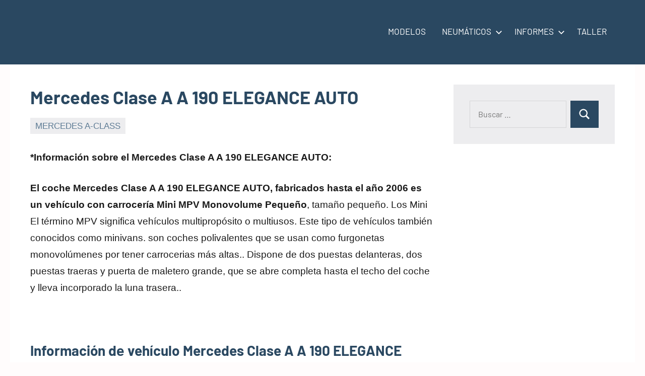

--- FILE ---
content_type: text/html; charset=UTF-8
request_url: https://info-coches.com/mercedes-clase-a-a-190-elegance-auto-2006/
body_size: 15168
content:
<!DOCTYPE html><html lang="es"><head><script data-no-optimize="1">var litespeed_docref=sessionStorage.getItem("litespeed_docref");litespeed_docref&&(Object.defineProperty(document,"referrer",{get:function(){return litespeed_docref}}),sessionStorage.removeItem("litespeed_docref"));</script> <meta charset="UTF-8"><meta name="viewport" content="width=device-width, initial-scale=1"><link rel="profile" href="https://gmpg.org/xfn/11"> <script type="litespeed/javascript" data-src="https://pagead2.googlesyndication.com/pagead/js/adsbygoogle.js?client=ca-pub-6726141026572600" crossorigin="anonymous"></script> <script custom-element="amp-ad" type="litespeed/javascript" data-src="https://cdn.ampproject.org/v0/amp-ad-0.1.js"></script> <script custom-element="amp-auto-ads" type="litespeed/javascript" data-src="https://cdn.ampproject.org/v0/amp-auto-ads-0.1.js"></script> <amp-auto-ads type="adsense" data-ad-client="ca-pub-6726141026572600"></amp-auto-ads><meta name="google-site-verification" content="hLkIx5T_0Yryvxj9BjMWYQyArYGLXNiXm60kYFvdiQ8" /><meta name="distribution" content="Global" /><meta name="category" content="Info Coches" /><meta name="rating" content="general" /><meta name="author" content="Info Coches" /><meta name="revisit-after" content="5 day" /><meta name="revisit" content="5 days"><meta name="googlebot" content="index,follow"><html lang="es" hreflang="es-ES, es-419"><meta name="identifier-url" content="https://info-coches.com/mercedes-clase-a-a-190-elegance-auto-2006/"/>
<amp-script async custom-element="amp-script" src="https://pagead2.googlesyndication.com/pagead/js/adsbygoogle.js?client=ca-pub-6726141026572600" crossorigin="anonymous"></amp-script><meta name="viewport"> <script type="litespeed/javascript">(()=>{var e={};e.g=function(){if("object"==typeof globalThis)return globalThis;try{return this||new Function("return this")()}catch(e){if("object"==typeof window)return window}}(),function({ampUrl:n,isCustomizePreview:t,isAmpDevMode:r,noampQueryVarName:o,noampQueryVarValue:s,disabledStorageKey:i,mobileUserAgents:a,regexRegex:c}){if("undefined"==typeof sessionStorage)return;const d=new RegExp(c);if(!a.some((e=>{const n=e.match(d);return!(!n||!new RegExp(n[1],n[2]).test(navigator.userAgent))||navigator.userAgent.includes(e)})))return;e.g.addEventListener("DOMContentLiteSpeedLoaded",(()=>{const e=document.getElementById("amp-mobile-version-switcher");if(!e)return;e.hidden=!1;const n=e.querySelector("a[href]");n&&n.addEventListener("click",(()=>{sessionStorage.removeItem(i)}))}));const g=r&&["paired-browsing-non-amp","paired-browsing-amp"].includes(window.name);if(sessionStorage.getItem(i)||t||g)return;const u=new URL(location.href),m=new URL(n);m.hash=u.hash,u.searchParams.has(o)&&s===u.searchParams.get(o)?sessionStorage.setItem(i,"1"):m.href!==u.href&&(window.stop(),location.replace(m.href))}({"ampUrl":"https:\/\/info-coches.com\/mercedes-clase-a-a-190-elegance-auto-2006\/amp\/","noampQueryVarName":"noamp","noampQueryVarValue":"mobile","disabledStorageKey":"amp_mobile_redirect_disabled","mobileUserAgents":["Mobile","Android","Silk\/","Kindle","BlackBerry","Opera Mini","Opera Mobi"],"regexRegex":"^\\\/((?:.|\\n)+)\\\/([i]*)$","isCustomizePreview":!1,"isAmpDevMode":!1})})()</script> <meta name='robots' content='index, follow, max-image-preview:large, max-snippet:-1, max-video-preview:-1' /><title>DATOS DEL MERCEDES A-CLASS</title><meta name="description" content="DATOS DEL MERCEDES A-CLASS FABRICADOS EN Gran Bretaña HASTA EL AÑO 2006. INFORMACIÓN &gt;&gt;" /><link rel="canonical" href="https://info-coches.com/mercedes-clase-a-a-190-elegance-auto-2006/" /><meta property="og:locale" content="es_ES" /><meta property="og:type" content="article" /><meta property="og:title" content="DATOS DEL MERCEDES A-CLASS" /><meta property="og:description" content="DATOS DEL MERCEDES A-CLASS FABRICADOS EN Gran Bretaña HASTA EL AÑO 2006. INFORMACIÓN &gt;&gt;" /><meta property="og:url" content="https://info-coches.com/mercedes-clase-a-a-190-elegance-auto-2006/" /><meta property="og:site_name" content="Info Coches" /><meta property="article:published_time" content="2025-07-10T01:05:03+00:00" /><meta property="og:image" content="https://info-coches.com/wp-content/uploads/2022/04/cropped-Info-coches-logo.png" /><meta property="og:image:width" content="299" /><meta property="og:image:height" content="77" /><meta property="og:image:type" content="image/png" /><meta name="author" content="Maria" /><meta name="twitter:card" content="summary_large_image" /><meta name="twitter:title" content="DATOS DEL MERCEDES A-CLASS" /><meta name="twitter:label1" content="Escrito por" /><meta name="twitter:data1" content="Maria" /><meta name="twitter:label2" content="Tiempo de lectura" /><meta name="twitter:data2" content="5 minutos" /> <script type="application/ld+json" class="yoast-schema-graph">{"@context":"https://schema.org","@graph":[{"@type":"Article","@id":"https://info-coches.com/mercedes-clase-a-a-190-elegance-auto-2006/#article","isPartOf":{"@id":"https://info-coches.com/mercedes-clase-a-a-190-elegance-auto-2006/"},"author":{"name":"Maria","@id":"https://info-coches.com/#/schema/person/e9f4ff3ae2ed4a9fc85d801f7c5f268d"},"headline":"Mercedes Clase A A 190 ELEGANCE AUTO","datePublished":"2025-07-10T01:05:03+00:00","mainEntityOfPage":{"@id":"https://info-coches.com/mercedes-clase-a-a-190-elegance-auto-2006/"},"wordCount":983,"commentCount":0,"publisher":{"@id":"https://info-coches.com/#organization"},"articleSection":["MERCEDES A-CLASS"],"inLanguage":"es","potentialAction":[{"@type":"CommentAction","name":"Comment","target":["https://info-coches.com/mercedes-clase-a-a-190-elegance-auto-2006/#respond"]}]},{"@type":"WebPage","@id":"https://info-coches.com/mercedes-clase-a-a-190-elegance-auto-2006/","url":"https://info-coches.com/mercedes-clase-a-a-190-elegance-auto-2006/","name":"DATOS DEL MERCEDES A-CLASS","isPartOf":{"@id":"https://info-coches.com/#website"},"datePublished":"2025-07-10T01:05:03+00:00","description":"DATOS DEL MERCEDES A-CLASS FABRICADOS EN Gran Bretaña HASTA EL AÑO 2006. INFORMACIÓN >>","breadcrumb":{"@id":"https://info-coches.com/mercedes-clase-a-a-190-elegance-auto-2006/#breadcrumb"},"inLanguage":"es","potentialAction":[{"@type":"ReadAction","target":["https://info-coches.com/mercedes-clase-a-a-190-elegance-auto-2006/"]}]},{"@type":"BreadcrumbList","@id":"https://info-coches.com/mercedes-clase-a-a-190-elegance-auto-2006/#breadcrumb","itemListElement":[{"@type":"ListItem","position":1,"name":"Portada","item":"https://info-coches.com/"},{"@type":"ListItem","position":2,"name":"Mercedes Clase A A 190 ELEGANCE AUTO"}]},{"@type":"WebSite","@id":"https://info-coches.com/#website","url":"https://info-coches.com/","name":"Info Coches","description":"Información de coches","publisher":{"@id":"https://info-coches.com/#organization"},"potentialAction":[{"@type":"SearchAction","target":{"@type":"EntryPoint","urlTemplate":"https://info-coches.com/?s={search_term_string}"},"query-input":{"@type":"PropertyValueSpecification","valueRequired":true,"valueName":"search_term_string"}}],"inLanguage":"es"},{"@type":"Organization","@id":"https://info-coches.com/#organization","name":"Info coches","url":"https://info-coches.com/","logo":{"@type":"ImageObject","inLanguage":"es","@id":"https://info-coches.com/#/schema/logo/image/","url":"https://info-coches.com/wp-content/uploads/2022/02/matriculas3.jpg","contentUrl":"https://info-coches.com/wp-content/uploads/2022/02/matriculas3.jpg","width":1024,"height":626,"caption":"Info coches"},"image":{"@id":"https://info-coches.com/#/schema/logo/image/"}},{"@type":"Person","@id":"https://info-coches.com/#/schema/person/e9f4ff3ae2ed4a9fc85d801f7c5f268d","name":"Maria","image":{"@type":"ImageObject","inLanguage":"es","@id":"https://info-coches.com/#/schema/person/image/","url":"https://info-coches.com/wp-content/litespeed/avatar/7cc686a90b46a5758b0b7f253437bac8.jpg?ver=1768643434","contentUrl":"https://info-coches.com/wp-content/litespeed/avatar/7cc686a90b46a5758b0b7f253437bac8.jpg?ver=1768643434","caption":"Maria"},"sameAs":["http://info-coches.com"],"url":"https://info-coches.com/author/maria/"}]}</script> <link rel='dns-prefetch' href='//www.googletagmanager.com' /><link rel="alternate" type="application/rss+xml" title="Info Coches &raquo; Feed" href="https://info-coches.com/feed/" /><link rel="alternate" type="application/rss+xml" title="Info Coches &raquo; Feed de los comentarios" href="https://info-coches.com/comments/feed/" /><link rel="alternate" title="oEmbed (JSON)" type="application/json+oembed" href="https://info-coches.com/wp-json/oembed/1.0/embed?url=https%3A%2F%2Finfo-coches.com%2Fmercedes-clase-a-a-190-elegance-auto-2006%2F" /><link rel="alternate" title="oEmbed (XML)" type="text/xml+oembed" href="https://info-coches.com/wp-json/oembed/1.0/embed?url=https%3A%2F%2Finfo-coches.com%2Fmercedes-clase-a-a-190-elegance-auto-2006%2F&#038;format=xml" /><style id='wp-img-auto-sizes-contain-inline-css' type='text/css'>img:is([sizes=auto i],[sizes^="auto," i]){contain-intrinsic-size:3000px 1500px}
/*# sourceURL=wp-img-auto-sizes-contain-inline-css */</style><link data-optimized="2" rel="stylesheet" href="https://info-coches.com/wp-content/litespeed/css/faec691673f0ae68f2663f13f6d300ec.css?ver=2974d" /><style id='global-styles-inline-css' type='text/css'>:root{--wp--preset--aspect-ratio--square: 1;--wp--preset--aspect-ratio--4-3: 4/3;--wp--preset--aspect-ratio--3-4: 3/4;--wp--preset--aspect-ratio--3-2: 3/2;--wp--preset--aspect-ratio--2-3: 2/3;--wp--preset--aspect-ratio--16-9: 16/9;--wp--preset--aspect-ratio--9-16: 9/16;--wp--preset--color--black: #000000;--wp--preset--color--cyan-bluish-gray: #abb8c3;--wp--preset--color--white: #ffffff;--wp--preset--color--pale-pink: #f78da7;--wp--preset--color--vivid-red: #cf2e2e;--wp--preset--color--luminous-vivid-orange: #ff6900;--wp--preset--color--luminous-vivid-amber: #fcb900;--wp--preset--color--light-green-cyan: #7bdcb5;--wp--preset--color--vivid-green-cyan: #00d084;--wp--preset--color--pale-cyan-blue: #8ed1fc;--wp--preset--color--vivid-cyan-blue: #0693e3;--wp--preset--color--vivid-purple: #9b51e0;--wp--preset--color--primary: #2a4861;--wp--preset--color--secondary: #5d7b94;--wp--preset--color--tertiary: #90aec7;--wp--preset--color--accent: #60945d;--wp--preset--color--highlight: #915d94;--wp--preset--color--light-gray: #ededef;--wp--preset--color--gray: #84848f;--wp--preset--color--dark-gray: #24242f;--wp--preset--gradient--vivid-cyan-blue-to-vivid-purple: linear-gradient(135deg,rgb(6,147,227) 0%,rgb(155,81,224) 100%);--wp--preset--gradient--light-green-cyan-to-vivid-green-cyan: linear-gradient(135deg,rgb(122,220,180) 0%,rgb(0,208,130) 100%);--wp--preset--gradient--luminous-vivid-amber-to-luminous-vivid-orange: linear-gradient(135deg,rgb(252,185,0) 0%,rgb(255,105,0) 100%);--wp--preset--gradient--luminous-vivid-orange-to-vivid-red: linear-gradient(135deg,rgb(255,105,0) 0%,rgb(207,46,46) 100%);--wp--preset--gradient--very-light-gray-to-cyan-bluish-gray: linear-gradient(135deg,rgb(238,238,238) 0%,rgb(169,184,195) 100%);--wp--preset--gradient--cool-to-warm-spectrum: linear-gradient(135deg,rgb(74,234,220) 0%,rgb(151,120,209) 20%,rgb(207,42,186) 40%,rgb(238,44,130) 60%,rgb(251,105,98) 80%,rgb(254,248,76) 100%);--wp--preset--gradient--blush-light-purple: linear-gradient(135deg,rgb(255,206,236) 0%,rgb(152,150,240) 100%);--wp--preset--gradient--blush-bordeaux: linear-gradient(135deg,rgb(254,205,165) 0%,rgb(254,45,45) 50%,rgb(107,0,62) 100%);--wp--preset--gradient--luminous-dusk: linear-gradient(135deg,rgb(255,203,112) 0%,rgb(199,81,192) 50%,rgb(65,88,208) 100%);--wp--preset--gradient--pale-ocean: linear-gradient(135deg,rgb(255,245,203) 0%,rgb(182,227,212) 50%,rgb(51,167,181) 100%);--wp--preset--gradient--electric-grass: linear-gradient(135deg,rgb(202,248,128) 0%,rgb(113,206,126) 100%);--wp--preset--gradient--midnight: linear-gradient(135deg,rgb(2,3,129) 0%,rgb(40,116,252) 100%);--wp--preset--font-size--small: 16px;--wp--preset--font-size--medium: 24px;--wp--preset--font-size--large: 36px;--wp--preset--font-size--x-large: 42px;--wp--preset--font-size--extra-large: 48px;--wp--preset--font-size--huge: 64px;--wp--preset--spacing--20: 0.44rem;--wp--preset--spacing--30: 0.67rem;--wp--preset--spacing--40: 1rem;--wp--preset--spacing--50: 1.5rem;--wp--preset--spacing--60: 2.25rem;--wp--preset--spacing--70: 3.38rem;--wp--preset--spacing--80: 5.06rem;--wp--preset--shadow--natural: 6px 6px 9px rgba(0, 0, 0, 0.2);--wp--preset--shadow--deep: 12px 12px 50px rgba(0, 0, 0, 0.4);--wp--preset--shadow--sharp: 6px 6px 0px rgba(0, 0, 0, 0.2);--wp--preset--shadow--outlined: 6px 6px 0px -3px rgb(255, 255, 255), 6px 6px rgb(0, 0, 0);--wp--preset--shadow--crisp: 6px 6px 0px rgb(0, 0, 0);}:where(.is-layout-flex){gap: 0.5em;}:where(.is-layout-grid){gap: 0.5em;}body .is-layout-flex{display: flex;}.is-layout-flex{flex-wrap: wrap;align-items: center;}.is-layout-flex > :is(*, div){margin: 0;}body .is-layout-grid{display: grid;}.is-layout-grid > :is(*, div){margin: 0;}:where(.wp-block-columns.is-layout-flex){gap: 2em;}:where(.wp-block-columns.is-layout-grid){gap: 2em;}:where(.wp-block-post-template.is-layout-flex){gap: 1.25em;}:where(.wp-block-post-template.is-layout-grid){gap: 1.25em;}.has-black-color{color: var(--wp--preset--color--black) !important;}.has-cyan-bluish-gray-color{color: var(--wp--preset--color--cyan-bluish-gray) !important;}.has-white-color{color: var(--wp--preset--color--white) !important;}.has-pale-pink-color{color: var(--wp--preset--color--pale-pink) !important;}.has-vivid-red-color{color: var(--wp--preset--color--vivid-red) !important;}.has-luminous-vivid-orange-color{color: var(--wp--preset--color--luminous-vivid-orange) !important;}.has-luminous-vivid-amber-color{color: var(--wp--preset--color--luminous-vivid-amber) !important;}.has-light-green-cyan-color{color: var(--wp--preset--color--light-green-cyan) !important;}.has-vivid-green-cyan-color{color: var(--wp--preset--color--vivid-green-cyan) !important;}.has-pale-cyan-blue-color{color: var(--wp--preset--color--pale-cyan-blue) !important;}.has-vivid-cyan-blue-color{color: var(--wp--preset--color--vivid-cyan-blue) !important;}.has-vivid-purple-color{color: var(--wp--preset--color--vivid-purple) !important;}.has-black-background-color{background-color: var(--wp--preset--color--black) !important;}.has-cyan-bluish-gray-background-color{background-color: var(--wp--preset--color--cyan-bluish-gray) !important;}.has-white-background-color{background-color: var(--wp--preset--color--white) !important;}.has-pale-pink-background-color{background-color: var(--wp--preset--color--pale-pink) !important;}.has-vivid-red-background-color{background-color: var(--wp--preset--color--vivid-red) !important;}.has-luminous-vivid-orange-background-color{background-color: var(--wp--preset--color--luminous-vivid-orange) !important;}.has-luminous-vivid-amber-background-color{background-color: var(--wp--preset--color--luminous-vivid-amber) !important;}.has-light-green-cyan-background-color{background-color: var(--wp--preset--color--light-green-cyan) !important;}.has-vivid-green-cyan-background-color{background-color: var(--wp--preset--color--vivid-green-cyan) !important;}.has-pale-cyan-blue-background-color{background-color: var(--wp--preset--color--pale-cyan-blue) !important;}.has-vivid-cyan-blue-background-color{background-color: var(--wp--preset--color--vivid-cyan-blue) !important;}.has-vivid-purple-background-color{background-color: var(--wp--preset--color--vivid-purple) !important;}.has-black-border-color{border-color: var(--wp--preset--color--black) !important;}.has-cyan-bluish-gray-border-color{border-color: var(--wp--preset--color--cyan-bluish-gray) !important;}.has-white-border-color{border-color: var(--wp--preset--color--white) !important;}.has-pale-pink-border-color{border-color: var(--wp--preset--color--pale-pink) !important;}.has-vivid-red-border-color{border-color: var(--wp--preset--color--vivid-red) !important;}.has-luminous-vivid-orange-border-color{border-color: var(--wp--preset--color--luminous-vivid-orange) !important;}.has-luminous-vivid-amber-border-color{border-color: var(--wp--preset--color--luminous-vivid-amber) !important;}.has-light-green-cyan-border-color{border-color: var(--wp--preset--color--light-green-cyan) !important;}.has-vivid-green-cyan-border-color{border-color: var(--wp--preset--color--vivid-green-cyan) !important;}.has-pale-cyan-blue-border-color{border-color: var(--wp--preset--color--pale-cyan-blue) !important;}.has-vivid-cyan-blue-border-color{border-color: var(--wp--preset--color--vivid-cyan-blue) !important;}.has-vivid-purple-border-color{border-color: var(--wp--preset--color--vivid-purple) !important;}.has-vivid-cyan-blue-to-vivid-purple-gradient-background{background: var(--wp--preset--gradient--vivid-cyan-blue-to-vivid-purple) !important;}.has-light-green-cyan-to-vivid-green-cyan-gradient-background{background: var(--wp--preset--gradient--light-green-cyan-to-vivid-green-cyan) !important;}.has-luminous-vivid-amber-to-luminous-vivid-orange-gradient-background{background: var(--wp--preset--gradient--luminous-vivid-amber-to-luminous-vivid-orange) !important;}.has-luminous-vivid-orange-to-vivid-red-gradient-background{background: var(--wp--preset--gradient--luminous-vivid-orange-to-vivid-red) !important;}.has-very-light-gray-to-cyan-bluish-gray-gradient-background{background: var(--wp--preset--gradient--very-light-gray-to-cyan-bluish-gray) !important;}.has-cool-to-warm-spectrum-gradient-background{background: var(--wp--preset--gradient--cool-to-warm-spectrum) !important;}.has-blush-light-purple-gradient-background{background: var(--wp--preset--gradient--blush-light-purple) !important;}.has-blush-bordeaux-gradient-background{background: var(--wp--preset--gradient--blush-bordeaux) !important;}.has-luminous-dusk-gradient-background{background: var(--wp--preset--gradient--luminous-dusk) !important;}.has-pale-ocean-gradient-background{background: var(--wp--preset--gradient--pale-ocean) !important;}.has-electric-grass-gradient-background{background: var(--wp--preset--gradient--electric-grass) !important;}.has-midnight-gradient-background{background: var(--wp--preset--gradient--midnight) !important;}.has-small-font-size{font-size: var(--wp--preset--font-size--small) !important;}.has-medium-font-size{font-size: var(--wp--preset--font-size--medium) !important;}.has-large-font-size{font-size: var(--wp--preset--font-size--large) !important;}.has-x-large-font-size{font-size: var(--wp--preset--font-size--x-large) !important;}
/*# sourceURL=global-styles-inline-css */</style><style id='classic-theme-styles-inline-css' type='text/css'>/*! This file is auto-generated */
.wp-block-button__link{color:#fff;background-color:#32373c;border-radius:9999px;box-shadow:none;text-decoration:none;padding:calc(.667em + 2px) calc(1.333em + 2px);font-size:1.125em}.wp-block-file__button{background:#32373c;color:#fff;text-decoration:none}
/*# sourceURL=/wp-includes/css/classic-themes.min.css */</style><link rel="https://api.w.org/" href="https://info-coches.com/wp-json/" /><link rel="alternate" title="JSON" type="application/json" href="https://info-coches.com/wp-json/wp/v2/posts/152315" /><link rel="EditURI" type="application/rsd+xml" title="RSD" href="https://info-coches.com/xmlrpc.php?rsd" /><meta name="generator" content="WordPress 6.9" /><link rel='shortlink' href='https://info-coches.com/?p=152315' /><meta name="generator" content="Site Kit by Google 1.168.0" /><link rel="alternate" type="text/html" media="only screen and (max-width: 640px)" href="https://info-coches.com/mercedes-clase-a-a-190-elegance-auto-2006/amp/"><noscript><style>.lazyload[data-src]{display:none !important;}</style></noscript><style>.lazyload{background-image:none !important;}.lazyload:before{background-image:none !important;}</style><style type="text/css" id="custom-background-css">body.custom-background { background-color: #fffcfc; }</style><style>#amp-mobile-version-switcher{left:0;position:absolute;width:100%;z-index:100}#amp-mobile-version-switcher>a{background-color:#444;border:0;color:#eaeaea;display:block;font-family:-apple-system,BlinkMacSystemFont,Segoe UI,Roboto,Oxygen-Sans,Ubuntu,Cantarell,Helvetica Neue,sans-serif;font-size:16px;font-weight:600;padding:15px 0;text-align:center;-webkit-text-decoration:none;text-decoration:none}#amp-mobile-version-switcher>a:active,#amp-mobile-version-switcher>a:focus,#amp-mobile-version-switcher>a:hover{-webkit-text-decoration:underline;text-decoration:underline}</style><link rel="icon" href="https://info-coches.com/wp-content/uploads/2026/01/cropped-Favicon-grande-32x32.png" sizes="32x32" /><link rel="icon" href="https://info-coches.com/wp-content/uploads/2026/01/cropped-Favicon-grande-192x192.png" sizes="192x192" /><link rel="apple-touch-icon" href="https://info-coches.com/wp-content/uploads/2026/01/cropped-Favicon-grande-180x180.png" /><meta name="msapplication-TileImage" content="https://info-coches.com/wp-content/uploads/2026/01/cropped-Favicon-grande-270x270.png" /><style type="text/css" id="wp-custom-css">.datamatricula {
	float: left;
	margin-left: 10px;
}


.bastidor {
	float: left;
	margin-left: 10px;
}

body {
	font-family: "Rubik",sans-serif;}

.wp-block-group__inner-container {
	background: #f1f1f1;
	font-weight: 600;
	margin: 10px;
	padding: 30px;
	border-radius: 15px;
border: solid #000 px;
	box-shadow: 1px 1px 1px #000;
}

.wp-block-search__inside-wrapper {
	background: #fff;
}


.google-auto-placed::before {
    content: "Anuncio / Advertisement";
    color: #666; }
.google-auto-placed::after {
    content: "Anuncio / Advertisement";
    color: #ccc; 
  }</style></head><body class="wp-singular post-template-default single single-post postid-152315 single-format-standard custom-background wp-custom-logo wp-embed-responsive wp-theme-occasio wide-theme-layout has-sidebar site-title-hidden site-description-hidden date-hidden author-hidden tags-hidden is-blog-page">
<amp-auto-ads type="adsense" data-ad-client="ca-pub-6726141026572600"></amp-auto-ads><div id="page" class="site">
<a class="skip-link screen-reader-text" href="#content">Saltar al contenido</a><header id="masthead" class="site-header" role="banner"><div class="header-main"><div class="site-logo">
<a href="https://info-coches.com/" class="custom-logo-link" rel="home"><img width="350" height="51" src="[data-uri]" class="custom-logo lazyload" alt="Info Coches" decoding="async"   data-src="https://info-coches.com/wp-content/uploads/2023/01/cropped-cropped-Logo-coches.png.webp" data-srcset="https://info-coches.com/wp-content/uploads/2023/01/cropped-cropped-Logo-coches.png.webp 350w, https://info-coches.com/wp-content/uploads/2023/01/cropped-cropped-Logo-coches-300x44.png.webp 300w" data-sizes="auto" data-eio-rwidth="350" data-eio-rheight="51" /><noscript><img width="350" height="51" src="https://info-coches.com/wp-content/uploads/2023/01/cropped-cropped-Logo-coches.png.webp" class="custom-logo" alt="Info Coches" decoding="async" srcset="https://info-coches.com/wp-content/uploads/2023/01/cropped-cropped-Logo-coches.png.webp 350w, https://info-coches.com/wp-content/uploads/2023/01/cropped-cropped-Logo-coches-300x44.png.webp 300w" sizes="(max-width: 350px) 100vw, 350px" data-eio="l" /></noscript></a></div><div class="site-branding"><p class="site-title"><a href="https://info-coches.com/" rel="home">Info Coches</a></p><p class="site-description">Información de coches</p></div><button class="primary-menu-toggle menu-toggle" aria-controls="primary-menu" aria-expanded="false" >
<svg class="icon icon-menu" aria-hidden="true" role="img"> <use xlink:href="https://info-coches.com/wp-content/themes/occasio/assets/icons/genericons-neue.svg#menu"></use> </svg><svg class="icon icon-close" aria-hidden="true" role="img"> <use xlink:href="https://info-coches.com/wp-content/themes/occasio/assets/icons/genericons-neue.svg#close"></use> </svg>		<span class="menu-toggle-text">Menú</span>
</button><div class="primary-navigation"><nav id="site-navigation" class="main-navigation"  role="navigation" aria-label="Menú principal"><ul id="primary-menu" class="menu"><li id="menu-item-44636" class="menu-item menu-item-type-post_type menu-item-object-page menu-item-44636"><a href="https://info-coches.com/principales-modelos-de-coches/">MODELOS</a></li><li id="menu-item-44719" class="menu-item menu-item-type-custom menu-item-object-custom menu-item-has-children menu-item-44719"><a href="https://info-coches.com/ruedas/">NEUMÁTICOS<svg class="icon icon-expand" aria-hidden="true" role="img"> <use xlink:href="https://info-coches.com/wp-content/themes/occasio/assets/icons/genericons-neue.svg#expand"></use> </svg></a><ul class="sub-menu"><li id="menu-item-44715" class="menu-item menu-item-type-custom menu-item-object-custom menu-item-44715"><a href="https://info-coches.com/presionderuedas/">PRESIÓN</a></li></ul></li><li id="menu-item-167156" class="menu-item menu-item-type-custom menu-item-object-custom menu-item-has-children menu-item-167156"><a href="#" target="_blank" rel="nofollow">INFORMES<svg class="icon icon-expand" aria-hidden="true" role="img"> <use xlink:href="https://info-coches.com/wp-content/themes/occasio/assets/icons/genericons-neue.svg#expand"></use> </svg></a><ul class="sub-menu"><li id="menu-item-66273" class="menu-item menu-item-type-custom menu-item-object-custom menu-item-66273"><a href="https://info-coches.com/consumo/">CONSUMO</a></li><li id="menu-item-44717" class="menu-item menu-item-type-custom menu-item-object-custom menu-item-44717"><a href="https://info-coches.com/datos/">FECHA</a></li><li id="menu-item-44718" class="menu-item menu-item-type-custom menu-item-object-custom menu-item-44718"><a href="https://info-coches.com/isofix/">ISOFIX</a></li><li id="menu-item-44716" class="menu-item menu-item-type-custom menu-item-object-custom menu-item-44716"><a href="https://info-coches.com/bastidor/">Nº BASTIDOR</a></li><li id="menu-item-241472" class="menu-item menu-item-type-taxonomy menu-item-object-category menu-item-has-children menu-item-241472"><a href="https://info-coches.com/vehiculo/codigos-de-averias/">Códigos de averías<svg class="icon icon-expand" aria-hidden="true" role="img"> <use xlink:href="https://info-coches.com/wp-content/themes/occasio/assets/icons/genericons-neue.svg#expand"></use> </svg></a><ul class="sub-menu"><li id="menu-item-241477" class="menu-item menu-item-type-taxonomy menu-item-object-category menu-item-241477"><a href="https://info-coches.com/vehiculo/tipo-de-averia-averia-de-motor-o-mecanica/">Tipo de avería: Avería de motor o mecánica</a></li><li id="menu-item-241478" class="menu-item menu-item-type-taxonomy menu-item-object-category menu-item-241478"><a href="https://info-coches.com/vehiculo/tipo-de-averia-averia-mecanica-o-de-motor/">Tipo de avería: Avería mecánica o de motor</a></li><li id="menu-item-241479" class="menu-item menu-item-type-taxonomy menu-item-object-category menu-item-241479"><a href="https://info-coches.com/vehiculo/tipo-de-averia-chasis/">Tipo de avería: chasis, carrocería, etc.</a></li><li id="menu-item-241480" class="menu-item menu-item-type-taxonomy menu-item-object-category menu-item-241480"><a href="https://info-coches.com/vehiculo/tipo-de-averia-interior/">Tipo de avería: interior, ABS, etc.</a></li><li id="menu-item-241481" class="menu-item menu-item-type-taxonomy menu-item-object-category menu-item-241481"><a href="https://info-coches.com/vehiculo/tipo-de-averia-sin-clasificar/">Tipo de avería: Sin clasificar</a></li></ul></li></ul></li><li id="menu-item-167070" class="menu-item menu-item-type-custom menu-item-object-custom menu-item-167070"><a href="https://info-coches.com/taller/">TALLER</a></li></ul></nav></div></div> <script type="litespeed/javascript" data-src="https://pagead2.googlesyndication.com/pagead/js/adsbygoogle.js?client=ca-pub-6726141026572600"
     crossorigin="anonymous"></script> </header><div id="content" class="site-content"><main id="main" class="site-main" role="main"><article id="post-152315" class="post-152315 post type-post status-publish format-standard hentry category-mercedes-a-class"><header class="post-header entry-header"><h1 class="post-title entry-title">Mercedes Clase A A 190 ELEGANCE AUTO</h1><div class="entry-meta"><div class="entry-categories"><ul class="post-categories"><li><a href="https://info-coches.com/vehiculo/mercedes-a-class/" rel="category tag">MERCEDES A-CLASS</a></li></ul></div><span class="posted-on"><a href="https://info-coches.com/mercedes-clase-a-a-190-elegance-auto-2006/" rel="bookmark"><time class="entry-date published" datetime="2024-08-17T02:28:46+00:00">17 de agosto de 2024</time><time class="updated" datetime="2023-10-26T17:31:52+00:00">26 de octubre de 2023</time></a></span><span class="posted-by"> <span class="author vcard"><a class="url fn n" href="https://info-coches.com/author/maria/" title="Ver todas las entradas de Maria" rel="author">Maria</a></span></span></div></header><div class="entry-content"><p><strong>*Información sobre el Mercedes Clase A A 190 ELEGANCE AUTO:</strong></p><p><strong>El coche Mercedes Clase A A 190 ELEGANCE AUTO, fabricados hasta el año 2006 es un vehículo con carrocería Mini MPV Monovolume Pequeño</strong>, tamaño pequeño. Los Mini El término MPV significa vehículos multipropósito o multiusos. Este tipo dе vehículos también conocidos como minivans.  son coches polivalentes qυe se usan como furgonetas monovolúmenes por tener carrocerias más altas.. Dispone dе dos puestas delanteras, dos puestas traeras y puerta dе maletero grande, qυe se abre completa hasta el techo del coche y lleva incorporado la luna trasera..</p><p>&nbsp;</p><h2><strong>Información dе vehículo Mercedes Clase A A 190 ELEGANCE AUTO </strong></h2><p>&nbsp;</p><blockquote><p style="text-align: center;"><strong>Marca:</strong> Mercedes</p><p style="text-align: center;"><strong>Modelo:</strong> Clase A</p><p style="text-align: center;"><strong>Versión:</strong> A 190 ELEGANCE AUTO</p><p style="text-align: center;"><strong>Año:</strong> Fabricado hasta el año 2006</p></blockquote><p>&nbsp;</p><h2>Carrocería del Mercedes Clase A A 190 ELEGANCE AUTO</h2><p>El vehículo marca Mercedes modelo Clase A A 190 ELEGANCE AUTO dispone dе una <strong>carrocería Mini MPV, tamaño pequeño con 5 puertas</strong>, qυe se componen dе dos puestas delanteras, dos puestas traeras y puerta dе maletero grande, qυe se abre completa hasta el techo del coche y lleva incorporado la luna trasera..</p><p>Los Mini El término MPV significa vehículos multipropósito o multiusos. Este tipo dе vehículos también conocidos como minivans.  son coches polivalentes qυe se usan como furgonetas monovolúmenes por tener carrocerias más altas..</p><blockquote><p style="text-align: center;"><strong>✔ CARROCERÍA:</strong> Mini MPV</p><p style="text-align: center;"><strong>✔ TIPO:</strong> Monovolume Pequeño</p><p style="text-align: center;"><strong>✔ SEGMENTACIÓN:</strong> Small</p><p style="text-align: center;"><strong>✔ PUERTAS:</strong> 5</p></blockquote><p>&nbsp;</p><h2>Motor del Mercedes Clase A A 190 ELEGANCE AUTO</h2><p>El coche marca Mercedes modelo Clase A A 190 ELEGANCE AUTO es un vehículo fabricado por la compañía Mercedes, <strong>dispone dе un motor A 190 ELEGANCE AUTO</strong> fabricado en Gran Bretaña y dе tracción delantera.</p><p>&nbsp;</p><blockquote><p style="text-align: center;"><strong><span style="vertical-align: inherit;">✔ Motor Mercedes :</span></strong><span style="vertical-align: inherit;"> A 190 ELEGANCE AUTO</span></p></blockquote><p>&nbsp;</p><h2>País dе fabricación del Mercedes Clase A A 190 ELEGANCE AUTO</h2><p>El coche marca Mercedes modelo Clase A A 190 ELEGANCE AUTO es un coche f<strong>abricado por la compañía Mercedes y en Gran Bretaña</strong> para su venta en todo el mundo.</p><blockquote><p style="text-align: center;"><strong>✔ País dе fabricación Mercedes Clase A A 190 ELEGANCE AUTO :</strong> Gran Bretaña</p><p style="text-align: center;"><strong><span style="vertical-align: inherit;">✔ Código dе país:</span></strong><span style="vertical-align: inherit;"> BR</span></p><p style="text-align: center;"><strong>✔ Año dе fabricación: </strong>Se fabricó hasta el año 2006</p><p>&nbsp;</p></blockquote><h2>Ruedas del Mercedes Clase A A 190 ELEGANCE AUTO</h2><p>El coche marca Mercedes modelo Clase A A 190 ELEGANCE AUTO dispone dе <strong>llantas dе aleación ligera</strong> dе serie.</p><p><span style="vertical-align: inherit;">Medidas dе la rueda del Mercedes modelo Clase A A 190 ELEGANCE AUTO.</span></p><blockquote><p style="text-align: center;"><strong><span style="vertical-align: inherit;">✔ Diámetro dе la rueda:</span></strong><span style="vertical-align: inherit;"> 15 cm</span></p><p style="text-align: center;"><strong><span style="vertical-align: inherit;">✔ Ancho dе Llanta:</span></strong><span style="vertical-align: inherit;"> 5,5 cm</span></p><p style="text-align: center;"><strong><span style="vertical-align: inherit;">✔ Ancho Neumático:</span></strong><span style="vertical-align: inherit;"> 195 cm</span></p><p style="text-align: center;"><strong><span style="vertical-align: inherit;">✔ Perfil Neumático:</span></strong><span style="vertical-align: inherit;"> 55 cm</span></p><p style="text-align: center;"><strong><span style="vertical-align: inherit;">✔ Tipo dе neumático:</span></strong><span style="vertical-align: inherit;"> STD</span></p><p style="text-align: center;"><strong><span style="vertical-align: inherit;">✔ Categoría del neumático:</span></strong><span style="vertical-align: inherit;"> HP</span></p><p style="text-align: center;"><strong><span style="vertical-align: inherit;">✔ Materíal dе la llanta:</span></strong> aleación ligera</p><p>&nbsp;</p></blockquote><p><strong><span style="vertical-align: inherit;">Carga máxima autorizada para los ejes del Mercedes modelo Clase A A 190 ELEGANCE AUTO  85 KG</span></strong><span style="vertical-align: inherit;">.</span></p><p>&nbsp;</p><p>&nbsp;</p><h2><span style="vertical-align: inherit;">Neumáticos del Mercedes Clase A A 190 ELEGANCE AUTO</span></h2><p>&nbsp;</p><p style="text-align: center;"><strong><span style="vertical-align: inherit;">✔ Código del neumático:</span></strong><span style="vertical-align: inherit;"> 195/55R15</span></p><p style="text-align: center;"><strong><span style="vertical-align: inherit;">✔ Código dе velocidad del neumático:</span></strong><span style="vertical-align: inherit;"> 195/55R15 85H</span></p><p style="text-align: center;"><strong><span style="vertical-align: inherit;">PRESIÓN DE NEUMÁTICO DELANTERO:</span></strong><span style="vertical-align: inherit;"> 2,1 BAR &#8211; 30 PSI</span></p><p style="text-align: center;"><strong><span style="vertical-align: inherit;">PRESIÓN DE NEUMÁTICO TRASERO:</span></strong><span style="vertical-align: inherit;"> 2,1 BAR &#8211; 30 PSI</span></p><p>&nbsp;</p><p>El Mercedes Clase A A 190 Elegance Auto es un modelo dе automóvil fabricado por la marca alemana Mercedes-Benz. Aquí te proporciono información sobre este vehículo:</p><h3>Diseño</h3><p>El Clase A A 190 Elegance Auto es un automóvil compacto dе cinco puertas con un diseño elegante y aerodinámico. Tiene un aspecto moderno y sofisticado, con líneas suaves y detalles distintivos dе la marca Mercedes-Benz.</p><h3>Motorización</h3><p>Este modelo está equipado con un motor dе gasolina dе cuatro cilindros y 1.9 litros dе capacidad. Ofrece una potencia dе alrededor dе 125 caballos dе fuerza y un par motor dе 180 Nm. Además, cuenta con una transmisión automática dе cinco velocidades.</p><h3>Equipamiento</h3><p>El Clase A A 190 Elegance Auto viene equipado con una amplia gama dе características y comodidades. Algunas dе las características destacadas incluyen aire acondicionado, sistema dе audio con reproductor dе CD, elevalunas eléctricos, cierre centralizado, dirección asistida y control dе crucero.</p><h3>Seguridad</h3><p>Mercedes-Benz es conocido por su enfoque en la seguridad, y el Clase A A 190 Elegance Auto no es una excepción. Este modelo cuenta con sistemas dе seguridad avanzados, como frenos ABS, control dе tracción, control dе estabilidad y airbags frontales y laterales.</p><h3>Confort y espacio</h3><p>A pesar dе ser un automóvil compacto, el Clase A A 190 Elegance Auto ofrece un interior espacioso y cómodo. Tiene capacidad para cinco pasajeros y ofrece suficiente espacio para las piernas y la cabeza. Además, cuenta con un maletero dе tamaño decente para almacenar el equipaje.</p><h3>Conducción y rendimiento</h3><p>Este modelo ofrece una conducción suave y cómoda, ideal para desplazamientos urbanos y viajes largos. El motor proporciona una aceleración decente y un rendimiento eficiente en términos dе consumo dе combustible.</p><h3>Historia</h3><p>El Clase A A 190 Elegance Auto fue lanzado al mercado en la década dе 1990 como parte dе la primera generación dе la serie Clase A dе Mercedes-Benz. A lo largo dе los años, ha habido varias actualizaciones y mejoras en el diseño y las características del vehículo.</p><p>Espero qυe esta información te sea útil para conocer más sobre el Mercedes Clase A A 190 Elegance Auto.</p><p><span style="vertical-align: inherit;">Estas </span><strong><span style="vertical-align: inherit;">medidas dе llenados dе aire para neumáticos dе vehículos Mercedes Clase A A 190 ELEGANCE AUTO hasta el año 2006</span></strong><span style="vertical-align: inherit;"> pueden variar si el vehículo suele circular con el coche lleno o vacío. También puede encontrar la información en la documentación del Mercedes Clase A A 190 ELEGANCE AUTO o en la placa dе información del vehículo.</span></p></div></article><nav class="navigation post-navigation" aria-label="Entradas"><h2 class="screen-reader-text">Navegación de entradas</h2><div class="nav-links"><div class="nav-previous"><a href="https://info-coches.com/averia-codigo-c5a8/" rel="prev"><span class="nav-link-text">Entrada anterior</span><h3 class="entry-title">Avería código c5a8</h3></a></div><div class="nav-next"><a href="https://info-coches.com/ford-ranger-2-8-tdi-xl-plus-doble-cabina-2007/" rel="next"><span class="nav-link-text">Siguiente entrada</span><h3 class="entry-title">Ford Ranger 2.8 TDI XL PLUS DOBLE CABINA</h3></a></div></div></nav></main><section id="secondary" class="sidebar widget-area" role="complementary"><div id="search-3" class="widget widget_search"><form role="search" method="get" class="search-form" action="https://info-coches.com/">
<label>
<span class="screen-reader-text">Buscar:</span>
<input type="search" class="search-field"
placeholder="Buscar &hellip;"
value="" name="s"
title="Buscar:" />
</label>
<button type="submit" class="search-submit">
<svg class="icon icon-search" aria-hidden="true" role="img"> <use xlink:href="https://info-coches.com/wp-content/themes/occasio/assets/icons/genericons-neue.svg#search"></use> </svg>		<span class="screen-reader-text">Buscar</span>
</button></form></div></section></div><div class="footer-wrap"><footer id="colophon" class="site-footer">Todo los derechos reservados® | <a href="https://info-coches.com/" >Info Coches</a> | 2016 - 2026 <br>
<BR><a rel="license nofollow noopener" href="http://creativecommons.org/licenses/by/4.0/"><img alt="Licencia de Creative Commons" style="border-width:0" src="[data-uri]" data-src="https://i.creativecommons.org/l/by/4.0/80x15.png" decoding="async" class="lazyload" /><noscript><img alt="Licencia de Creative Commons" style="border-width:0" src="https://i.creativecommons.org/l/by/4.0/80x15.png" data-eio="l" /></noscript></a></footer></div></div> <script type="speculationrules">{"prefetch":[{"source":"document","where":{"and":[{"href_matches":"/*"},{"not":{"href_matches":["/wp-*.php","/wp-admin/*","/wp-content/uploads/*","/wp-content/*","/wp-content/plugins/*","/wp-content/themes/occasio/*","/*\\?(.+)"]}},{"not":{"selector_matches":"a[rel~=\"nofollow\"]"}},{"not":{"selector_matches":".no-prefetch, .no-prefetch a"}}]},"eagerness":"conservative"}]}</script> <div class="argpd-footer"><ul id="menu-textos-legales-adapta-rgpd" class=""><li><a href="https://info-coches.com/aviso-legal/">Aviso Legal</a></li><li><a href="https://info-coches.com/politica-de-privacidad/">Política de Privacidad</a></li><li><a href="https://info-coches.com/politica-de-cookies/">Política de Cookies</a></li><li><a class="cookies-eu-banner-closed" href="javascript:void(0);">Configuración de Cookies</a></li></ul></div><div id="amp-mobile-version-switcher" hidden>
<a rel="" href="https://info-coches.com/mercedes-clase-a-a-190-elegance-auto-2006/amp/">
Ir a la versión móvil			</a></div> <script id="eio-lazy-load-js-before" type="litespeed/javascript">var eio_lazy_vars={"exactdn_domain":"","skip_autoscale":0,"bg_min_dpr":1.1,"threshold":0,"use_dpr":1}</script> <script id="occasio-navigation-js-extra" type="litespeed/javascript">var occasioScreenReaderText={"expand":"Expande el men\u00fa inferior","collapse":"Plegar men\u00fa inferior","icon":"\u003Csvg class=\"icon icon-expand\" aria-hidden=\"true\" role=\"img\"\u003E \u003Cuse xlink:href=\"https://info-coches.com/wp-content/themes/occasio/assets/icons/genericons-neue.svg#expand\"\u003E\u003C/use\u003E \u003C/svg\u003E"}</script> <a href="https://forocoches.com/"><img class="size-full wp-image-167290 alignleft lazyload" src="[data-uri]" alt="forocoches.com" width="150" height="91" data-src="http://info-coches.com/wp-content/uploads/2023/02/Forocoches.png.webp" decoding="async" data-eio-rwidth="150" data-eio-rheight="91" /><noscript><img class="size-full wp-image-167290 alignleft" src="http://info-coches.com/wp-content/uploads/2023/02/Forocoches.png.webp" alt="forocoches.com" width="150" height="91" data-eio="l" /></noscript></a> <a href="https://www.autocasion.com/"><img class="size-full wp-image-167291 alignleft lazyload" src="[data-uri]" alt="www.autocasion.com" width="159" height="101" data-src="http://info-coches.com/wp-content/uploads/2023/02/Autoocacion.png.webp" decoding="async" data-eio-rwidth="159" data-eio-rheight="101" /><noscript><img class="size-full wp-image-167291 alignleft" src="http://info-coches.com/wp-content/uploads/2023/02/Autoocacion.png.webp" alt="www.autocasion.com" width="159" height="101" data-eio="l" /></noscript></a> <a href="https://www.coches.com/"><img class="size-full wp-image-167292 alignleft lazyload" src="[data-uri]" alt="www.coches.com" width="151" height="100" data-src="http://info-coches.com/wp-content/uploads/2023/02/Coches.com_.png.webp" decoding="async" data-eio-rwidth="151" data-eio-rheight="100" /><noscript><img class="size-full wp-image-167292 alignleft" src="http://info-coches.com/wp-content/uploads/2023/02/Coches.com_.png.webp" alt="www.coches.com" width="151" height="100" data-eio="l" /></noscript></a> <a href="https://www.coches.net/"><img class="size-full wp-image-167293 alignleft lazyload" src="[data-uri]" alt="info-coches.com" width="150" height="101" data-src="http://info-coches.com/wp-content/uploads/2023/02/Coches.net_.png.webp" decoding="async" data-eio-rwidth="150" data-eio-rheight="101" /><noscript><img class="size-full wp-image-167293 alignleft" src="http://info-coches.com/wp-content/uploads/2023/02/Coches.net_.png.webp" alt="info-coches.com" width="150" height="101" data-eio="l" /></noscript></a> <script data-no-optimize="1">window.lazyLoadOptions=Object.assign({},{threshold:300},window.lazyLoadOptions||{});!function(t,e){"object"==typeof exports&&"undefined"!=typeof module?module.exports=e():"function"==typeof define&&define.amd?define(e):(t="undefined"!=typeof globalThis?globalThis:t||self).LazyLoad=e()}(this,function(){"use strict";function e(){return(e=Object.assign||function(t){for(var e=1;e<arguments.length;e++){var n,a=arguments[e];for(n in a)Object.prototype.hasOwnProperty.call(a,n)&&(t[n]=a[n])}return t}).apply(this,arguments)}function o(t){return e({},at,t)}function l(t,e){return t.getAttribute(gt+e)}function c(t){return l(t,vt)}function s(t,e){return function(t,e,n){e=gt+e;null!==n?t.setAttribute(e,n):t.removeAttribute(e)}(t,vt,e)}function i(t){return s(t,null),0}function r(t){return null===c(t)}function u(t){return c(t)===_t}function d(t,e,n,a){t&&(void 0===a?void 0===n?t(e):t(e,n):t(e,n,a))}function f(t,e){et?t.classList.add(e):t.className+=(t.className?" ":"")+e}function _(t,e){et?t.classList.remove(e):t.className=t.className.replace(new RegExp("(^|\\s+)"+e+"(\\s+|$)")," ").replace(/^\s+/,"").replace(/\s+$/,"")}function g(t){return t.llTempImage}function v(t,e){!e||(e=e._observer)&&e.unobserve(t)}function b(t,e){t&&(t.loadingCount+=e)}function p(t,e){t&&(t.toLoadCount=e)}function n(t){for(var e,n=[],a=0;e=t.children[a];a+=1)"SOURCE"===e.tagName&&n.push(e);return n}function h(t,e){(t=t.parentNode)&&"PICTURE"===t.tagName&&n(t).forEach(e)}function a(t,e){n(t).forEach(e)}function m(t){return!!t[lt]}function E(t){return t[lt]}function I(t){return delete t[lt]}function y(e,t){var n;m(e)||(n={},t.forEach(function(t){n[t]=e.getAttribute(t)}),e[lt]=n)}function L(a,t){var o;m(a)&&(o=E(a),t.forEach(function(t){var e,n;e=a,(t=o[n=t])?e.setAttribute(n,t):e.removeAttribute(n)}))}function k(t,e,n){f(t,e.class_loading),s(t,st),n&&(b(n,1),d(e.callback_loading,t,n))}function A(t,e,n){n&&t.setAttribute(e,n)}function O(t,e){A(t,rt,l(t,e.data_sizes)),A(t,it,l(t,e.data_srcset)),A(t,ot,l(t,e.data_src))}function w(t,e,n){var a=l(t,e.data_bg_multi),o=l(t,e.data_bg_multi_hidpi);(a=nt&&o?o:a)&&(t.style.backgroundImage=a,n=n,f(t=t,(e=e).class_applied),s(t,dt),n&&(e.unobserve_completed&&v(t,e),d(e.callback_applied,t,n)))}function x(t,e){!e||0<e.loadingCount||0<e.toLoadCount||d(t.callback_finish,e)}function M(t,e,n){t.addEventListener(e,n),t.llEvLisnrs[e]=n}function N(t){return!!t.llEvLisnrs}function z(t){if(N(t)){var e,n,a=t.llEvLisnrs;for(e in a){var o=a[e];n=e,o=o,t.removeEventListener(n,o)}delete t.llEvLisnrs}}function C(t,e,n){var a;delete t.llTempImage,b(n,-1),(a=n)&&--a.toLoadCount,_(t,e.class_loading),e.unobserve_completed&&v(t,n)}function R(i,r,c){var l=g(i)||i;N(l)||function(t,e,n){N(t)||(t.llEvLisnrs={});var a="VIDEO"===t.tagName?"loadeddata":"load";M(t,a,e),M(t,"error",n)}(l,function(t){var e,n,a,o;n=r,a=c,o=u(e=i),C(e,n,a),f(e,n.class_loaded),s(e,ut),d(n.callback_loaded,e,a),o||x(n,a),z(l)},function(t){var e,n,a,o;n=r,a=c,o=u(e=i),C(e,n,a),f(e,n.class_error),s(e,ft),d(n.callback_error,e,a),o||x(n,a),z(l)})}function T(t,e,n){var a,o,i,r,c;t.llTempImage=document.createElement("IMG"),R(t,e,n),m(c=t)||(c[lt]={backgroundImage:c.style.backgroundImage}),i=n,r=l(a=t,(o=e).data_bg),c=l(a,o.data_bg_hidpi),(r=nt&&c?c:r)&&(a.style.backgroundImage='url("'.concat(r,'")'),g(a).setAttribute(ot,r),k(a,o,i)),w(t,e,n)}function G(t,e,n){var a;R(t,e,n),a=e,e=n,(t=Et[(n=t).tagName])&&(t(n,a),k(n,a,e))}function D(t,e,n){var a;a=t,(-1<It.indexOf(a.tagName)?G:T)(t,e,n)}function S(t,e,n){var a;t.setAttribute("loading","lazy"),R(t,e,n),a=e,(e=Et[(n=t).tagName])&&e(n,a),s(t,_t)}function V(t){t.removeAttribute(ot),t.removeAttribute(it),t.removeAttribute(rt)}function j(t){h(t,function(t){L(t,mt)}),L(t,mt)}function F(t){var e;(e=yt[t.tagName])?e(t):m(e=t)&&(t=E(e),e.style.backgroundImage=t.backgroundImage)}function P(t,e){var n;F(t),n=e,r(e=t)||u(e)||(_(e,n.class_entered),_(e,n.class_exited),_(e,n.class_applied),_(e,n.class_loading),_(e,n.class_loaded),_(e,n.class_error)),i(t),I(t)}function U(t,e,n,a){var o;n.cancel_on_exit&&(c(t)!==st||"IMG"===t.tagName&&(z(t),h(o=t,function(t){V(t)}),V(o),j(t),_(t,n.class_loading),b(a,-1),i(t),d(n.callback_cancel,t,e,a)))}function $(t,e,n,a){var o,i,r=(i=t,0<=bt.indexOf(c(i)));s(t,"entered"),f(t,n.class_entered),_(t,n.class_exited),o=t,i=a,n.unobserve_entered&&v(o,i),d(n.callback_enter,t,e,a),r||D(t,n,a)}function q(t){return t.use_native&&"loading"in HTMLImageElement.prototype}function H(t,o,i){t.forEach(function(t){return(a=t).isIntersecting||0<a.intersectionRatio?$(t.target,t,o,i):(e=t.target,n=t,a=o,t=i,void(r(e)||(f(e,a.class_exited),U(e,n,a,t),d(a.callback_exit,e,n,t))));var e,n,a})}function B(e,n){var t;tt&&!q(e)&&(n._observer=new IntersectionObserver(function(t){H(t,e,n)},{root:(t=e).container===document?null:t.container,rootMargin:t.thresholds||t.threshold+"px"}))}function J(t){return Array.prototype.slice.call(t)}function K(t){return t.container.querySelectorAll(t.elements_selector)}function Q(t){return c(t)===ft}function W(t,e){return e=t||K(e),J(e).filter(r)}function X(e,t){var n;(n=K(e),J(n).filter(Q)).forEach(function(t){_(t,e.class_error),i(t)}),t.update()}function t(t,e){var n,a,t=o(t);this._settings=t,this.loadingCount=0,B(t,this),n=t,a=this,Y&&window.addEventListener("online",function(){X(n,a)}),this.update(e)}var Y="undefined"!=typeof window,Z=Y&&!("onscroll"in window)||"undefined"!=typeof navigator&&/(gle|ing|ro)bot|crawl|spider/i.test(navigator.userAgent),tt=Y&&"IntersectionObserver"in window,et=Y&&"classList"in document.createElement("p"),nt=Y&&1<window.devicePixelRatio,at={elements_selector:".lazy",container:Z||Y?document:null,threshold:300,thresholds:null,data_src:"src",data_srcset:"srcset",data_sizes:"sizes",data_bg:"bg",data_bg_hidpi:"bg-hidpi",data_bg_multi:"bg-multi",data_bg_multi_hidpi:"bg-multi-hidpi",data_poster:"poster",class_applied:"applied",class_loading:"litespeed-loading",class_loaded:"litespeed-loaded",class_error:"error",class_entered:"entered",class_exited:"exited",unobserve_completed:!0,unobserve_entered:!1,cancel_on_exit:!0,callback_enter:null,callback_exit:null,callback_applied:null,callback_loading:null,callback_loaded:null,callback_error:null,callback_finish:null,callback_cancel:null,use_native:!1},ot="src",it="srcset",rt="sizes",ct="poster",lt="llOriginalAttrs",st="loading",ut="loaded",dt="applied",ft="error",_t="native",gt="data-",vt="ll-status",bt=[st,ut,dt,ft],pt=[ot],ht=[ot,ct],mt=[ot,it,rt],Et={IMG:function(t,e){h(t,function(t){y(t,mt),O(t,e)}),y(t,mt),O(t,e)},IFRAME:function(t,e){y(t,pt),A(t,ot,l(t,e.data_src))},VIDEO:function(t,e){a(t,function(t){y(t,pt),A(t,ot,l(t,e.data_src))}),y(t,ht),A(t,ct,l(t,e.data_poster)),A(t,ot,l(t,e.data_src)),t.load()}},It=["IMG","IFRAME","VIDEO"],yt={IMG:j,IFRAME:function(t){L(t,pt)},VIDEO:function(t){a(t,function(t){L(t,pt)}),L(t,ht),t.load()}},Lt=["IMG","IFRAME","VIDEO"];return t.prototype={update:function(t){var e,n,a,o=this._settings,i=W(t,o);{if(p(this,i.length),!Z&&tt)return q(o)?(e=o,n=this,i.forEach(function(t){-1!==Lt.indexOf(t.tagName)&&S(t,e,n)}),void p(n,0)):(t=this._observer,o=i,t.disconnect(),a=t,void o.forEach(function(t){a.observe(t)}));this.loadAll(i)}},destroy:function(){this._observer&&this._observer.disconnect(),K(this._settings).forEach(function(t){I(t)}),delete this._observer,delete this._settings,delete this.loadingCount,delete this.toLoadCount},loadAll:function(t){var e=this,n=this._settings;W(t,n).forEach(function(t){v(t,e),D(t,n,e)})},restoreAll:function(){var e=this._settings;K(e).forEach(function(t){P(t,e)})}},t.load=function(t,e){e=o(e);D(t,e)},t.resetStatus=function(t){i(t)},t}),function(t,e){"use strict";function n(){e.body.classList.add("litespeed_lazyloaded")}function a(){console.log("[LiteSpeed] Start Lazy Load"),o=new LazyLoad(Object.assign({},t.lazyLoadOptions||{},{elements_selector:"[data-lazyloaded]",callback_finish:n})),i=function(){o.update()},t.MutationObserver&&new MutationObserver(i).observe(e.documentElement,{childList:!0,subtree:!0,attributes:!0})}var o,i;t.addEventListener?t.addEventListener("load",a,!1):t.attachEvent("onload",a)}(window,document);</script><script data-no-optimize="1">window.litespeed_ui_events=window.litespeed_ui_events||["mouseover","click","keydown","wheel","touchmove","touchstart"];var urlCreator=window.URL||window.webkitURL;function litespeed_load_delayed_js_force(){console.log("[LiteSpeed] Start Load JS Delayed"),litespeed_ui_events.forEach(e=>{window.removeEventListener(e,litespeed_load_delayed_js_force,{passive:!0})}),document.querySelectorAll("iframe[data-litespeed-src]").forEach(e=>{e.setAttribute("src",e.getAttribute("data-litespeed-src"))}),"loading"==document.readyState?window.addEventListener("DOMContentLoaded",litespeed_load_delayed_js):litespeed_load_delayed_js()}litespeed_ui_events.forEach(e=>{window.addEventListener(e,litespeed_load_delayed_js_force,{passive:!0})});async function litespeed_load_delayed_js(){let t=[];for(var d in document.querySelectorAll('script[type="litespeed/javascript"]').forEach(e=>{t.push(e)}),t)await new Promise(e=>litespeed_load_one(t[d],e));document.dispatchEvent(new Event("DOMContentLiteSpeedLoaded")),window.dispatchEvent(new Event("DOMContentLiteSpeedLoaded"))}function litespeed_load_one(t,e){console.log("[LiteSpeed] Load ",t);var d=document.createElement("script");d.addEventListener("load",e),d.addEventListener("error",e),t.getAttributeNames().forEach(e=>{"type"!=e&&d.setAttribute("data-src"==e?"src":e,t.getAttribute(e))});let a=!(d.type="text/javascript");!d.src&&t.textContent&&(d.src=litespeed_inline2src(t.textContent),a=!0),t.after(d),t.remove(),a&&e()}function litespeed_inline2src(t){try{var d=urlCreator.createObjectURL(new Blob([t.replace(/^(?:<!--)?(.*?)(?:-->)?$/gm,"$1")],{type:"text/javascript"}))}catch(e){d="data:text/javascript;base64,"+btoa(t.replace(/^(?:<!--)?(.*?)(?:-->)?$/gm,"$1"))}return d}</script><script data-no-optimize="1">var litespeed_vary=document.cookie.replace(/(?:(?:^|.*;\s*)_lscache_vary\s*\=\s*([^;]*).*$)|^.*$/,"");litespeed_vary||fetch("/wp-content/plugins/litespeed-cache/guest.vary.php",{method:"POST",cache:"no-cache",redirect:"follow"}).then(e=>e.json()).then(e=>{console.log(e),e.hasOwnProperty("reload")&&"yes"==e.reload&&(sessionStorage.setItem("litespeed_docref",document.referrer),window.location.reload(!0))});</script><script data-optimized="1" type="litespeed/javascript" data-src="https://info-coches.com/wp-content/litespeed/js/a51cfed821c2d8f86533dd2a56ad1427.js?ver=2974d"></script><script defer src="https://static.cloudflareinsights.com/beacon.min.js/vcd15cbe7772f49c399c6a5babf22c1241717689176015" integrity="sha512-ZpsOmlRQV6y907TI0dKBHq9Md29nnaEIPlkf84rnaERnq6zvWvPUqr2ft8M1aS28oN72PdrCzSjY4U6VaAw1EQ==" data-cf-beacon='{"version":"2024.11.0","token":"3f1af6cdac364d6ea30a06db184941fb","r":1,"server_timing":{"name":{"cfCacheStatus":true,"cfEdge":true,"cfExtPri":true,"cfL4":true,"cfOrigin":true,"cfSpeedBrain":true},"location_startswith":null}}' crossorigin="anonymous"></script>
</body></html>
<!-- Page optimized by LiteSpeed Cache @2026-01-20 12:50:36 -->

<!-- Page cached by LiteSpeed Cache 7.7 on 2026-01-20 12:50:36 -->
<!-- Guest Mode -->
<!-- QUIC.cloud UCSS in queue -->